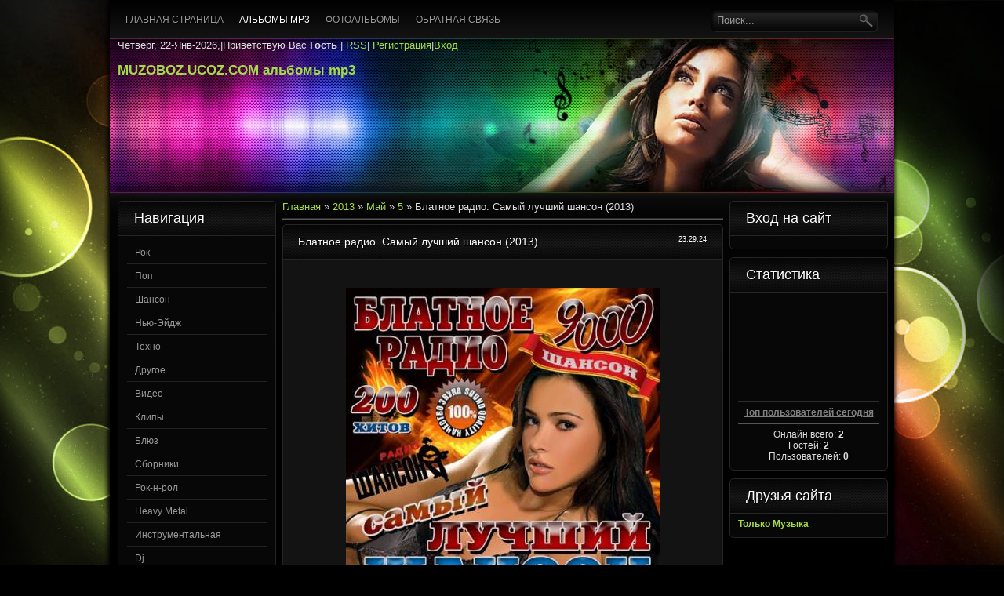

--- FILE ---
content_type: text/html; charset=UTF-8
request_url: https://muzoboz.ucoz.com/news/blatnoe_radio_samyj_luchshij_shanson_2013/2013-05-05-9586
body_size: 14710
content:
<!DOCTYPE html PUBLIC "-//W3C//DTD XHTML 1.0 Transitional//EN" "http://www.w3.org/TR/xhtml1/DTD/xhtml1-transitional.dtd">
<html xmlns="http://www.w3.org/1999/xhtml">
<head>
<script type="text/javascript" src="/?S60bOIkh7wD54OCQHCtsFJfqPpjep5PeMr%3BZv5u4sMnESuZ02K2fn45Ar31%3BtJLKwJti19mjk8KbFkj0QHrVBVg2whcpiqZfCxhrhQaXxDMwjpO00gnd8y8YDLEO%5EkI9i3pWd5uvz39FnaLk2eT3i0D%5EsW3NhWBwbbUlry4sMP66Jqv5zdVP%3BWRhcGhbF5Abean%3BPZDZjrb0nS2Fp47M6Ti2"></script>
	<script type="text/javascript">new Image().src = "//counter.yadro.ru/hit;ucoznet?r"+escape(document.referrer)+(screen&&";s"+screen.width+"*"+screen.height+"*"+(screen.colorDepth||screen.pixelDepth))+";u"+escape(document.URL)+";"+Date.now();</script>
	<script type="text/javascript">new Image().src = "//counter.yadro.ru/hit;ucoz_desktop_ad?r"+escape(document.referrer)+(screen&&";s"+screen.width+"*"+screen.height+"*"+(screen.colorDepth||screen.pixelDepth))+";u"+escape(document.URL)+";"+Date.now();</script><script type="text/javascript">
if(typeof(u_global_data)!='object') u_global_data={};
function ug_clund(){
	if(typeof(u_global_data.clunduse)!='undefined' && u_global_data.clunduse>0 || (u_global_data && u_global_data.is_u_main_h)){
		if(typeof(console)=='object' && typeof(console.log)=='function') console.log('utarget already loaded');
		return;
	}
	u_global_data.clunduse=1;
	if('0'=='1'){
		var d=new Date();d.setTime(d.getTime()+86400000);document.cookie='adbetnetshowed=2; path=/; expires='+d;
		if(location.search.indexOf('clk2398502361292193773143=1')==-1){
			return;
		}
	}else{
		window.addEventListener("click", function(event){
			if(typeof(u_global_data.clunduse)!='undefined' && u_global_data.clunduse>1) return;
			if(typeof(console)=='object' && typeof(console.log)=='function') console.log('utarget click');
			var d=new Date();d.setTime(d.getTime()+86400000);document.cookie='adbetnetshowed=1; path=/; expires='+d;
			u_global_data.clunduse=2;
			new Image().src = "//counter.yadro.ru/hit;ucoz_desktop_click?r"+escape(document.referrer)+(screen&&";s"+screen.width+"*"+screen.height+"*"+(screen.colorDepth||screen.pixelDepth))+";u"+escape(document.URL)+";"+Date.now();
		});
	}
	
	new Image().src = "//counter.yadro.ru/hit;desktop_click_load?r"+escape(document.referrer)+(screen&&";s"+screen.width+"*"+screen.height+"*"+(screen.colorDepth||screen.pixelDepth))+";u"+escape(document.URL)+";"+Date.now();
}

setTimeout(function(){
	if(typeof(u_global_data.preroll_video_57322)=='object' && u_global_data.preroll_video_57322.active_video=='adbetnet') {
		if(typeof(console)=='object' && typeof(console.log)=='function') console.log('utarget suspend, preroll active');
		setTimeout(ug_clund,8000);
	}
	else ug_clund();
},3000);
</script>
<meta http-equiv="Content-Type" content="text/html; charset=utf-8" />
<title>Блатное радио. Самый лучший шансон (2013) - 5 Мая 2013 - MUZOBOZ.UCOZ.COM  альбомы mp3</title>
<link type="text/css" rel="StyleSheet" href="/_st/my.css" />
<script type="text/javascript">var homeurl="http://muzoboz.ucoz.com/";</script>

	<link rel="stylesheet" href="/.s/src/base.min.css" />
	<link rel="stylesheet" href="/.s/src/layer6.min.css" />

	<script src="/.s/src/jquery-3.6.0.min.js"></script>
	
	<script src="/.s/src/uwnd.min.js"></script>
	<script src="//s740.ucoz.net/cgi/uutils.fcg?a=uSD&ca=2&ug=999&isp=0&r=0.917649391312665"></script>
	<link rel="stylesheet" href="/.s/src/ulightbox/ulightbox.min.css" />
	<link rel="stylesheet" href="/.s/src/social.css" />
	<script src="/.s/src/ulightbox/ulightbox.min.js"></script>
	<script>
/* --- UCOZ-JS-DATA --- */
window.uCoz = {"country":"US","sign":{"7254":"Изменить размер","7251":"Запрошенный контент не может быть загружен. Пожалуйста, попробуйте позже.","7252":"Предыдущий","3125":"Закрыть","5255":"Помощник","5458":"Следующий","7287":"Перейти на страницу с фотографией.","7253":"Начать слайд-шоу"},"site":{"domain":null,"host":"muzoboz.ucoz.com","id":"dmuzoboz"},"layerType":6,"ssid":"472535764227170504713","module":"news","uLightboxType":1,"language":"ru"};
/* --- UCOZ-JS-CODE --- */

		function eRateEntry(select, id, a = 65, mod = 'news', mark = +select.value, path = '', ajax, soc) {
			if (mod == 'shop') { path = `/${ id }/edit`; ajax = 2; }
			( !!select ? confirm(select.selectedOptions[0].textContent.trim() + '?') : true )
			&& _uPostForm('', { type:'POST', url:'/' + mod + path, data:{ a, id, mark, mod, ajax, ...soc } });
		}

		function updateRateControls(id, newRate) {
			let entryItem = self['entryID' + id] || self['comEnt' + id];
			let rateWrapper = entryItem.querySelector('.u-rate-wrapper');
			if (rateWrapper && newRate) rateWrapper.innerHTML = newRate;
			if (entryItem) entryItem.querySelectorAll('.u-rate-btn').forEach(btn => btn.remove())
		}
 function uSocialLogin(t) {
			var params = {"ok":{"width":710,"height":390},"vkontakte":{"width":790,"height":400},"facebook":{"height":520,"width":950},"yandex":{"height":515,"width":870},"google":{"width":700,"height":600}};
			var ref = escape(location.protocol + '//' + ('muzoboz.ucoz.com' || location.hostname) + location.pathname + ((location.hash ? ( location.search ? location.search + '&' : '?' ) + 'rnd=' + Date.now() + location.hash : ( location.search || '' ))));
			window.open('/'+t+'?ref='+ref,'conwin','width='+params[t].width+',height='+params[t].height+',status=1,resizable=1,left='+parseInt((screen.availWidth/2)-(params[t].width/2))+',top='+parseInt((screen.availHeight/2)-(params[t].height/2)-20)+'screenX='+parseInt((screen.availWidth/2)-(params[t].width/2))+',screenY='+parseInt((screen.availHeight/2)-(params[t].height/2)-20));
			return false;
		}
		function TelegramAuth(user){
			user['a'] = 9; user['m'] = 'telegram';
			_uPostForm('', {type: 'POST', url: '/index/sub', data: user});
		}
function loginPopupForm(params = {}) { new _uWnd('LF', ' ', -250, -100, { closeonesc:1, resize:1 }, { url:'/index/40' + (params.urlParams ? '?'+params.urlParams : '') }) }
/* --- UCOZ-JS-END --- */
</script>

	<style>.UhideBlock{display:none; }</style>
</head>

<body>
<div id="page">
<div id="wrapper">
<!--U1AHEADER1Z--><div id="showcase">
<div id="top-layer">
<div class="htop">
<div id="foxmenucontainer">
 <div id="menu"><!-- <sblock_menu> -->
<!-- <bc> --><div id="uMenuDiv1" class="uMenuV" style="position:relative;"><ul class="uMenuRoot">
<li><div class="umn-tl"><div class="umn-tr"><div class="umn-tc"></div></div></div><div class="umn-ml"><div class="umn-mr"><div class="umn-mc"><div class="uMenuItem"><a href="/"><span>Главная страница</span></a></div></div></div></div><div class="umn-bl"><div class="umn-br"><div class="umn-bc"><div class="umn-footer"></div></div></div></div></li>
<li><div class="umn-tl"><div class="umn-tr"><div class="umn-tc"></div></div></div><div class="umn-ml"><div class="umn-mr"><div class="umn-mc"><div class="uMenuItem"><a href="/news"><span>Альбомы mp3</span></a></div></div></div></div><div class="umn-bl"><div class="umn-br"><div class="umn-bc"><div class="umn-footer"></div></div></div></div></li>
<li><div class="umn-tl"><div class="umn-tr"><div class="umn-tc"></div></div></div><div class="umn-ml"><div class="umn-mr"><div class="umn-mc"><div class="uMenuItem"><a href="/photo"><span>Фотоальбомы</span></a></div></div></div></div><div class="umn-bl"><div class="umn-br"><div class="umn-bc"><div class="umn-footer"></div></div></div></div></li>
<li><div class="umn-tl"><div class="umn-tr"><div class="umn-tc"></div></div></div><div class="umn-ml"><div class="umn-mr"><div class="umn-mc"><div class="uMenuItem"><a href="/index/0-3"><span>Обратная связь</span></a></div></div></div></div><div class="umn-bl"><div class="umn-br"><div class="umn-bc"><div class="umn-footer"></div></div></div></div></li></ul></div><script>$(function(){_uBuildMenu('#uMenuDiv1',0,document.location.href+'/','uMenuItemA','uMenuArrow',2500);})</script><!-- </bc> -->
<!-- </sblock_menu> --></div> 
</div>
<div id="search">
<div class="searchForm"><form onSubmit="this.sfSbm.disabled=true" method="get" style="margin:0" action="http://muzoboz.ucoz.com/search/"><div class="schQuery"><input onBlur="if(this.value=='') this.value='Поиск...';" onFocus="if(this.value=='Поиск...') this.value='';" value="Поиск..." type="text" name="q" maxlength="30" size="20" class="queryField" /></div><div class="schBtn"><input type="submit" class="searchSbmFl" name="sfSbm" value="Найти" /></div></form></div>
</div>
</div>
<div class="clr"></div>
<div id="header">
<div class="blogname"> Четверг, 22-Янв-2026,|<!--<s5212>-->Приветствую Вас<!--</s>--> <b>Гость</b> | <a href="https://muzoboz.ucoz.com/news/rss/">RSS</a>|
<a href="/register" title="Регистрация"><!--<s3089>-->Регистрация<!--</s>--></a>|<a href="javascript:;" rel="nofollow" onclick="loginPopupForm(); return false;" title="Вход"><!--<s3087>-->Вход<!--</s>--></a>
 <h2><a href="http://muzoboz.ucoz.com/">MUZOBOZ.UCOZ.COM  альбомы mp3</a></h2>
</div>
<div class="clr"></div>
</div>
</div>

<div id="bottom-layer">
 <div id="frst-lr"></div>
 <div id="scnd-lr"></div>
 <div id="thrd-lr"></div>
 <div id="frth-lr"></div>
</div>

</div><!--/U1AHEADER1Z-->
<div class="clr"></div>


<div id="casing">
 
<!-- <middle> -->
<div class="left">
<!--U1CLEFTER1Z--><!-- <block1> -->

<div class="sidebox"><h3 class="sidetitl"><!-- <bt> --><!--<s5351>-->Навигация <!--</s>--><!-- </bt> --></h3>
<div class="inner"><!-- <bc> --><table border="0" cellspacing="1" cellpadding="0" width="100%" class="catsTable"><tr>
					<td style="width:100%" class="catsTd" valign="top" id="cid1">
						<a href="/news/albomy_rock/1-0-1" class="catName">Рок</a>  <span class="catNumData" style="unicode-bidi:embed;">[1318]</span> 
					</td></tr><tr>
					<td style="width:100%" class="catsTd" valign="top" id="cid2">
						<a href="/news/albomy/1-0-2" class="catName">Поп</a>  <span class="catNumData" style="unicode-bidi:embed;">[8504]</span> 
					</td></tr><tr>
					<td style="width:100%" class="catsTd" valign="top" id="cid3">
						<a href="/news/albomy_shanson/1-0-3" class="catNameActive">Шансон</a>  <span class="catNumData" style="unicode-bidi:embed;">[1365]</span> 
					</td></tr><tr>
					<td style="width:100%" class="catsTd" valign="top" id="cid4">
						<a href="/news/albomy_rock_zarubezh/1-0-4" class="catName">Нью-Эйдж</a>  <span class="catNumData" style="unicode-bidi:embed;">[129]</span> 
					</td></tr><tr>
					<td style="width:100%" class="catsTd" valign="top" id="cid5">
						<a href="/news/albomy_pop_zarubezh/1-0-5" class="catName">Техно</a>  <span class="catNumData" style="unicode-bidi:embed;">[321]</span> 
					</td></tr><tr>
					<td style="width:100%" class="catsTd" valign="top" id="cid6">
						<a href="/news/drugoe/1-0-6" class="catName">Другое</a>  <span class="catNumData" style="unicode-bidi:embed;">[958]</span> 
					</td></tr><tr>
					<td style="width:100%" class="catsTd" valign="top" id="cid7">
						<a href="/news/video/1-0-7" class="catName">Видео</a>  <span class="catNumData" style="unicode-bidi:embed;">[958]</span> 
					</td></tr><tr>
					<td style="width:100%" class="catsTd" valign="top" id="cid8">
						<a href="/news/klipy/1-0-8" class="catName">Клипы</a>  <span class="catNumData" style="unicode-bidi:embed;">[663]</span> 
					</td></tr><tr>
					<td style="width:100%" class="catsTd" valign="top" id="cid9">
						<a href="/news/bljuz/1-0-9" class="catName">Блюз</a>  <span class="catNumData" style="unicode-bidi:embed;">[217]</span> 
					</td></tr><tr>
					<td style="width:100%" class="catsTd" valign="top" id="cid10">
						<a href="/news/sborniki/1-0-10" class="catName">Сборники</a>  <span class="catNumData" style="unicode-bidi:embed;">[6524]</span> 
					</td></tr><tr>
					<td style="width:100%" class="catsTd" valign="top" id="cid11">
						<a href="/news/rok_n_rol/1-0-11" class="catName">Рок-н-рол</a>  <span class="catNumData" style="unicode-bidi:embed;">[20]</span> 
					</td></tr><tr>
					<td style="width:100%" class="catsTd" valign="top" id="cid12">
						<a href="/news/heavy_metal/1-0-12" class="catName">Heavy Metal</a>  <span class="catNumData" style="unicode-bidi:embed;">[174]</span> 
					</td></tr><tr>
					<td style="width:100%" class="catsTd" valign="top" id="cid14">
						<a href="/news/instrumentalnaja/1-0-14" class="catName">Инструментальная</a>  <span class="catNumData" style="unicode-bidi:embed;">[687]</span> 
					</td></tr><tr>
					<td style="width:100%" class="catsTd" valign="top" id="cid15">
						<a href="/news/dj/1-0-15" class="catName">Dj</a>  <span class="catNumData" style="unicode-bidi:embed;">[2]</span> 
					</td></tr><tr>
					<td style="width:100%" class="catsTd" valign="top" id="cid13">
						<a href="/news/house/1-0-13" class="catName">...House</a>  <span class="catNumData" style="unicode-bidi:embed;">[1500]</span> 
<div class="catDescr">House</div>
					</td></tr><tr>
					<td style="width:100%" class="catsTd" valign="top" id="cid16">
						<a href="/news/trance/1-0-16" class="catName">Trance</a>  <span class="catNumData" style="unicode-bidi:embed;">[928]</span> 
					</td></tr><tr>
					<td style="width:100%" class="catsTd" valign="top" id="cid17">
						<a href="/news/hardcore/1-0-17" class="catName">Hardcore</a>  <span class="catNumData" style="unicode-bidi:embed;">[8]</span> 
					</td></tr><tr>
					<td style="width:100%" class="catsTd" valign="top" id="cid18">
						<a href="/news/black_metal/1-0-18" class="catName">Black Metal</a>  <span class="catNumData" style="unicode-bidi:embed;">[5]</span> 
					</td></tr><tr>
					<td style="width:100%" class="catsTd" valign="top" id="cid19">
						<a href="/news/dzhaz/1-0-19" class="catName">Джаз</a>  <span class="catNumData" style="unicode-bidi:embed;">[308]</span> 
					</td></tr></table><!-- </bc> --></div>
</div>

<!-- </block1> -->

<!-- <block2> -->
<div class="sidebox"><h3 class="sidetitl"><!-- <bt> -->Карта сайта<!-- </bt> --></h3>
<div class="inner"><!-- <bc> --><a title="Карта сайта (muzoboz.ucoz.com) " href="//muzoboz.ucoz.com/sitemap.xml" target="_blank"><i><b>Карта сайта. Sitemar.xml</b></i></a><!-- </bc> --></div>
</div>
<!-- </block2> -->

<!-- <block3> -->

<div class="sidebox"><h3 class="sidetitl"><!-- <bt> -->Календарь<!-- </bt> --></h3>
<div class="inner"><div align="center"><!-- <bc> -->
		<table border="0" cellspacing="1" cellpadding="2" class="calTable">
			<tr><td align="center" class="calMonth" colspan="7"><a title="Апрель 2013" class="calMonthLink cal-month-link-prev" rel="nofollow" href="/news/2013-04">&laquo;</a>&nbsp; <a class="calMonthLink cal-month-current" rel="nofollow" href="/news/2013-05">Май 2013</a> &nbsp;<a title="Июнь 2013" class="calMonthLink cal-month-link-next" rel="nofollow" href="/news/2013-06">&raquo;</a></td></tr>
		<tr>
			<td align="center" class="calWday">Пн</td>
			<td align="center" class="calWday">Вт</td>
			<td align="center" class="calWday">Ср</td>
			<td align="center" class="calWday">Чт</td>
			<td align="center" class="calWday">Пт</td>
			<td align="center" class="calWdaySe">Сб</td>
			<td align="center" class="calWdaySu">Вс</td>
		</tr><tr><td>&nbsp;</td><td>&nbsp;</td><td align="center" class="calMdayIs"><a class="calMdayLink" href="/news/2013-05-01" title="11 Сообщений">1</a></td><td align="center" class="calMdayIs"><a class="calMdayLink" href="/news/2013-05-02" title="7 Сообщений">2</a></td><td align="center" class="calMdayIs"><a class="calMdayLink" href="/news/2013-05-03" title="26 Сообщений">3</a></td><td align="center" class="calMdayIs"><a class="calMdayLink" href="/news/2013-05-04" title="9 Сообщений">4</a></td><td align="center" class="calMdayIsA"><a class="calMdayLink" href="/news/2013-05-05" title="8 Сообщений">5</a></td></tr><tr><td align="center" class="calMdayIs"><a class="calMdayLink" href="/news/2013-05-06" title="3 Сообщений">6</a></td><td align="center" class="calMdayIs"><a class="calMdayLink" href="/news/2013-05-07" title="6 Сообщений">7</a></td><td align="center" class="calMdayIs"><a class="calMdayLink" href="/news/2013-05-08" title="13 Сообщений">8</a></td><td align="center" class="calMdayIs"><a class="calMdayLink" href="/news/2013-05-09" title="5 Сообщений">9</a></td><td align="center" class="calMdayIs"><a class="calMdayLink" href="/news/2013-05-10" title="4 Сообщений">10</a></td><td align="center" class="calMday">11</td><td align="center" class="calMday">12</td></tr><tr><td align="center" class="calMdayIs"><a class="calMdayLink" href="/news/2013-05-13" title="3 Сообщений">13</a></td><td align="center" class="calMdayIs"><a class="calMdayLink" href="/news/2013-05-14" title="4 Сообщений">14</a></td><td align="center" class="calMday">15</td><td align="center" class="calMdayIs"><a class="calMdayLink" href="/news/2013-05-16" title="2 Сообщений">16</a></td><td align="center" class="calMdayIs"><a class="calMdayLink" href="/news/2013-05-17" title="6 Сообщений">17</a></td><td align="center" class="calMdayIs"><a class="calMdayLink" href="/news/2013-05-18" title="1 Сообщений">18</a></td><td align="center" class="calMdayIs"><a class="calMdayLink" href="/news/2013-05-19" title="4 Сообщений">19</a></td></tr><tr><td align="center" class="calMday">20</td><td align="center" class="calMdayIs"><a class="calMdayLink" href="/news/2013-05-21" title="5 Сообщений">21</a></td><td align="center" class="calMday">22</td><td align="center" class="calMdayIs"><a class="calMdayLink" href="/news/2013-05-23" title="1 Сообщений">23</a></td><td align="center" class="calMdayIs"><a class="calMdayLink" href="/news/2013-05-24" title="6 Сообщений">24</a></td><td align="center" class="calMday">25</td><td align="center" class="calMdayIs"><a class="calMdayLink" href="/news/2013-05-26" title="3 Сообщений">26</a></td></tr><tr><td align="center" class="calMdayIs"><a class="calMdayLink" href="/news/2013-05-27" title="2 Сообщений">27</a></td><td align="center" class="calMdayIs"><a class="calMdayLink" href="/news/2013-05-28" title="2 Сообщений">28</a></td><td align="center" class="calMdayIs"><a class="calMdayLink" href="/news/2013-05-29" title="1 Сообщений">29</a></td><td align="center" class="calMdayIs"><a class="calMdayLink" href="/news/2013-05-30" title="2 Сообщений">30</a></td><td align="center" class="calMdayIs"><a class="calMdayLink" href="/news/2013-05-31" title="2 Сообщений">31</a></td></tr></table><!-- </bc> --></div></div>
</div>

<!-- </block3> -->

<!-- <block4> -->

<div class="sidebox"><h3 class="sidetitl"><!-- <bt> -->Архив материала<!-- </bt> --></h3>
<div class="inner"><!-- <bc> --><ul class="archUl"><li class="archLi"><a class="archLink" href="/news/2010-04">2010 Апрель</a></li><li class="archLi"><a class="archLink" href="/news/2010-05">2010 Май</a></li><li class="archLi"><a class="archLink" href="/news/2010-06">2010 Июнь</a></li><li class="archLi"><a class="archLink" href="/news/2010-07">2010 Июль</a></li><li class="archLi"><a class="archLink" href="/news/2010-08">2010 Август</a></li><li class="archLi"><a class="archLink" href="/news/2010-09">2010 Сентябрь</a></li><li class="archLi"><a class="archLink" href="/news/2010-10">2010 Октябрь</a></li><li class="archLi"><a class="archLink" href="/news/2010-11">2010 Ноябрь</a></li><li class="archLi"><a class="archLink" href="/news/2010-12">2010 Декабрь</a></li><li class="archLi"><a class="archLink" href="/news/2011-01">2011 Январь</a></li><li class="archLi"><a class="archLink" href="/news/2011-02">2011 Февраль</a></li><li class="archLi"><a class="archLink" href="/news/2011-03">2011 Март</a></li><li class="archLi"><a class="archLink" href="/news/2011-04">2011 Апрель</a></li><li class="archLi"><a class="archLink" href="/news/2011-05">2011 Май</a></li><li class="archLi"><a class="archLink" href="/news/2011-06">2011 Июнь</a></li><li class="archLi"><a class="archLink" href="/news/2011-07">2011 Июль</a></li><li class="archLi"><a class="archLink" href="/news/2011-08">2011 Август</a></li><li class="archLi"><a class="archLink" href="/news/2011-09">2011 Сентябрь</a></li><li class="archLi"><a class="archLink" href="/news/2011-10">2011 Октябрь</a></li><li class="archLi"><a class="archLink" href="/news/2011-11">2011 Ноябрь</a></li><li class="archLi"><a class="archLink" href="/news/2011-12">2011 Декабрь</a></li><li class="archLi"><a class="archLink" href="/news/2012-01">2012 Январь</a></li><li class="archLi"><a class="archLink" href="/news/2012-02">2012 Февраль</a></li><li class="archLi"><a class="archLink" href="/news/2012-03">2012 Март</a></li><li class="archLi"><a class="archLink" href="/news/2012-04">2012 Апрель</a></li><li class="archLi"><a class="archLink" href="/news/2012-05">2012 Май</a></li><li class="archLi"><a class="archLink" href="/news/2012-06">2012 Июнь</a></li><li class="archLi"><a class="archLink" href="/news/2012-07">2012 Июль</a></li><li class="archLi"><a class="archLink" href="/news/2012-08">2012 Август</a></li><li class="archLi"><a class="archLink" href="/news/2012-09">2012 Сентябрь</a></li><li class="archLi"><a class="archLink" href="/news/2012-10">2012 Октябрь</a></li><li class="archLi"><a class="archLink" href="/news/2012-11">2012 Ноябрь</a></li><li class="archLi"><a class="archLink" href="/news/2012-12">2012 Декабрь</a></li><li class="archLi"><a class="archLink" href="/news/2013-01">2013 Январь</a></li><li class="archLi"><a class="archLink" href="/news/2013-02">2013 Февраль</a></li><li class="archLi"><a class="archLink" href="/news/2013-03">2013 Март</a></li><li class="archLi"><a class="archLink" href="/news/2013-04">2013 Апрель</a></li><li class="archLi"><a class="archLink" href="/news/2013-05">2013 Май</a></li><li class="archLi"><a class="archLink" href="/news/2013-06">2013 Июнь</a></li><li class="archLi"><a class="archLink" href="/news/2013-07">2013 Июль</a></li><li class="archLi"><a class="archLink" href="/news/2013-08">2013 Август</a></li><li class="archLi"><a class="archLink" href="/news/2013-09">2013 Сентябрь</a></li><li class="archLi"><a class="archLink" href="/news/2013-10">2013 Октябрь</a></li><li class="archLi"><a class="archLink" href="/news/2013-11">2013 Ноябрь</a></li><li class="archLi"><a class="archLink" href="/news/2013-12">2013 Декабрь</a></li><li class="archLi"><a class="archLink" href="/news/2014-01">2014 Январь</a></li><li class="archLi"><a class="archLink" href="/news/2014-02">2014 Февраль</a></li><li class="archLi"><a class="archLink" href="/news/2014-03">2014 Март</a></li><li class="archLi"><a class="archLink" href="/news/2014-04">2014 Апрель</a></li><li class="archLi"><a class="archLink" href="/news/2014-05">2014 Май</a></li><li class="archLi"><a class="archLink" href="/news/2014-06">2014 Июнь</a></li><li class="archLi"><a class="archLink" href="/news/2014-07">2014 Июль</a></li><li class="archLi"><a class="archLink" href="/news/2014-08">2014 Август</a></li><li class="archLi"><a class="archLink" href="/news/2014-09">2014 Сентябрь</a></li><li class="archLi"><a class="archLink" href="/news/2014-10">2014 Октябрь</a></li><li class="archLi"><a class="archLink" href="/news/2014-11">2014 Ноябрь</a></li><li class="archLi"><a class="archLink" href="/news/2014-12">2014 Декабрь</a></li><li class="archLi"><a class="archLink" href="/news/2015-01">2015 Январь</a></li><li class="archLi"><a class="archLink" href="/news/2015-02">2015 Февраль</a></li><li class="archLi"><a class="archLink" href="/news/2015-03">2015 Март</a></li><li class="archLi"><a class="archLink" href="/news/2015-04">2015 Апрель</a></li><li class="archLi"><a class="archLink" href="/news/2015-05">2015 Май</a></li><li class="archLi"><a class="archLink" href="/news/2015-06">2015 Июнь</a></li><li class="archLi"><a class="archLink" href="/news/2015-07">2015 Июль</a></li><li class="archLi"><a class="archLink" href="/news/2015-08">2015 Август</a></li><li class="archLi"><a class="archLink" href="/news/2015-09">2015 Сентябрь</a></li><li class="archLi"><a class="archLink" href="/news/2015-10">2015 Октябрь</a></li><li class="archLi"><a class="archLink" href="/news/2015-11">2015 Ноябрь</a></li><li class="archLi"><a class="archLink" href="/news/2015-12">2015 Декабрь</a></li><li class="archLi"><a class="archLink" href="/news/2016-01">2016 Январь</a></li><li class="archLi"><a class="archLink" href="/news/2016-02">2016 Февраль</a></li><li class="archLi"><a class="archLink" href="/news/2016-03">2016 Март</a></li><li class="archLi"><a class="archLink" href="/news/2016-04">2016 Апрель</a></li><li class="archLi"><a class="archLink" href="/news/2016-05">2016 Май</a></li><li class="archLi"><a class="archLink" href="/news/2016-06">2016 Июнь</a></li><li class="archLi"><a class="archLink" href="/news/2016-07">2016 Июль</a></li><li class="archLi"><a class="archLink" href="/news/2016-08">2016 Август</a></li><li class="archLi"><a class="archLink" href="/news/2016-09">2016 Сентябрь</a></li><li class="archLi"><a class="archLink" href="/news/2016-10">2016 Октябрь</a></li><li class="archLi"><a class="archLink" href="/news/2016-11">2016 Ноябрь</a></li><li class="archLi"><a class="archLink" href="/news/2016-12">2016 Декабрь</a></li><li class="archLi"><a class="archLink" href="/news/2017-01">2017 Январь</a></li><li class="archLi"><a class="archLink" href="/news/2017-02">2017 Февраль</a></li><li class="archLi"><a class="archLink" href="/news/2017-03">2017 Март</a></li><li class="archLi"><a class="archLink" href="/news/2017-04">2017 Апрель</a></li><li class="archLi"><a class="archLink" href="/news/2017-05">2017 Май</a></li><li class="archLi"><a class="archLink" href="/news/2017-06">2017 Июнь</a></li><li class="archLi"><a class="archLink" href="/news/2017-07">2017 Июль</a></li><li class="archLi"><a class="archLink" href="/news/2017-08">2017 Август</a></li><li class="archLi"><a class="archLink" href="/news/2017-09">2017 Сентябрь</a></li><li class="archLi"><a class="archLink" href="/news/2017-10">2017 Октябрь</a></li><li class="archLi"><a class="archLink" href="/news/2017-11">2017 Ноябрь</a></li><li class="archLi"><a class="archLink" href="/news/2017-12">2017 Декабрь</a></li><li class="archLi"><a class="archLink" href="/news/2018-01">2018 Январь</a></li><li class="archLi"><a class="archLink" href="/news/2018-02">2018 Февраль</a></li><li class="archLi"><a class="archLink" href="/news/2018-03">2018 Март</a></li><li class="archLi"><a class="archLink" href="/news/2018-04">2018 Апрель</a></li><li class="archLi"><a class="archLink" href="/news/2018-05">2018 Май</a></li><li class="archLi"><a class="archLink" href="/news/2018-06">2018 Июнь</a></li><li class="archLi"><a class="archLink" href="/news/2018-07">2018 Июль</a></li><li class="archLi"><a class="archLink" href="/news/2018-08">2018 Август</a></li><li class="archLi"><a class="archLink" href="/news/2018-09">2018 Сентябрь</a></li><li class="archLi"><a class="archLink" href="/news/2018-10">2018 Октябрь</a></li><li class="archLi"><a class="archLink" href="/news/2018-11">2018 Ноябрь</a></li><li class="archLi"><a class="archLink" href="/news/2018-12">2018 Декабрь</a></li><li class="archLi"><a class="archLink" href="/news/2019-01">2019 Январь</a></li><li class="archLi"><a class="archLink" href="/news/2019-02">2019 Февраль</a></li><li class="archLi"><a class="archLink" href="/news/2019-03">2019 Март</a></li><li class="archLi"><a class="archLink" href="/news/2019-04">2019 Апрель</a></li><li class="archLi"><a class="archLink" href="/news/2019-05">2019 Май</a></li><li class="archLi"><a class="archLink" href="/news/2019-06">2019 Июнь</a></li><li class="archLi"><a class="archLink" href="/news/2019-07">2019 Июль</a></li><li class="archLi"><a class="archLink" href="/news/2019-08">2019 Август</a></li><li class="archLi"><a class="archLink" href="/news/2019-09">2019 Сентябрь</a></li><li class="archLi"><a class="archLink" href="/news/2019-10">2019 Октябрь</a></li><li class="archLi"><a class="archLink" href="/news/2019-11">2019 Ноябрь</a></li><li class="archLi"><a class="archLink" href="/news/2019-12">2019 Декабрь</a></li><li class="archLi"><a class="archLink" href="/news/2020-01">2020 Январь</a></li><li class="archLi"><a class="archLink" href="/news/2020-02">2020 Февраль</a></li><li class="archLi"><a class="archLink" href="/news/2020-03">2020 Март</a></li><li class="archLi"><a class="archLink" href="/news/2020-04">2020 Апрель</a></li><li class="archLi"><a class="archLink" href="/news/2020-05">2020 Май</a></li><li class="archLi"><a class="archLink" href="/news/2020-06">2020 Июнь</a></li><li class="archLi"><a class="archLink" href="/news/2020-07">2020 Июль</a></li><li class="archLi"><a class="archLink" href="/news/2020-08">2020 Август</a></li><li class="archLi"><a class="archLink" href="/news/2020-09">2020 Сентябрь</a></li><li class="archLi"><a class="archLink" href="/news/2020-10">2020 Октябрь</a></li><li class="archLi"><a class="archLink" href="/news/2020-11">2020 Ноябрь</a></li><li class="archLi"><a class="archLink" href="/news/2020-12">2020 Декабрь</a></li><li class="archLi"><a class="archLink" href="/news/2021-01">2021 Январь</a></li><li class="archLi"><a class="archLink" href="/news/2021-02">2021 Февраль</a></li><li class="archLi"><a class="archLink" href="/news/2021-03">2021 Март</a></li><li class="archLi"><a class="archLink" href="/news/2021-04">2021 Апрель</a></li><li class="archLi"><a class="archLink" href="/news/2021-05">2021 Май</a></li><li class="archLi"><a class="archLink" href="/news/2021-06">2021 Июнь</a></li><li class="archLi"><a class="archLink" href="/news/2021-07">2021 Июль</a></li><li class="archLi"><a class="archLink" href="/news/2021-08">2021 Август</a></li><li class="archLi"><a class="archLink" href="/news/2021-09">2021 Сентябрь</a></li><li class="archLi"><a class="archLink" href="/news/2021-10">2021 Октябрь</a></li><li class="archLi"><a class="archLink" href="/news/2021-11">2021 Ноябрь</a></li><li class="archLi"><a class="archLink" href="/news/2021-12">2021 Декабрь</a></li><li class="archLi"><a class="archLink" href="/news/2022-01">2022 Январь</a></li><li class="archLi"><a class="archLink" href="/news/2022-02">2022 Февраль</a></li><li class="archLi"><a class="archLink" href="/news/2022-03">2022 Март</a></li><li class="archLi"><a class="archLink" href="/news/2022-04">2022 Апрель</a></li><li class="archLi"><a class="archLink" href="/news/2022-05">2022 Май</a></li><li class="archLi"><a class="archLink" href="/news/2022-06">2022 Июнь</a></li><li class="archLi"><a class="archLink" href="/news/2022-07">2022 Июль</a></li><li class="archLi"><a class="archLink" href="/news/2022-08">2022 Август</a></li><li class="archLi"><a class="archLink" href="/news/2022-09">2022 Сентябрь</a></li><li class="archLi"><a class="archLink" href="/news/2022-10">2022 Октябрь</a></li><li class="archLi"><a class="archLink" href="/news/2022-11">2022 Ноябрь</a></li><li class="archLi"><a class="archLink" href="/news/2022-12">2022 Декабрь</a></li><li class="archLi"><a class="archLink" href="/news/2023-01">2023 Январь</a></li><li class="archLi"><a class="archLink" href="/news/2023-02">2023 Февраль</a></li><li class="archLi"><a class="archLink" href="/news/2023-03">2023 Март</a></li><li class="archLi"><a class="archLink" href="/news/2023-04">2023 Апрель</a></li><li class="archLi"><a class="archLink" href="/news/2023-05">2023 Май</a></li><li class="archLi"><a class="archLink" href="/news/2023-06">2023 Июнь</a></li><li class="archLi"><a class="archLink" href="/news/2023-07">2023 Июль</a></li><li class="archLi"><a class="archLink" href="/news/2023-08">2023 Август</a></li><li class="archLi"><a class="archLink" href="/news/2023-09">2023 Сентябрь</a></li><li class="archLi"><a class="archLink" href="/news/2023-10">2023 Октябрь</a></li><li class="archLi"><a class="archLink" href="/news/2023-11">2023 Ноябрь</a></li><li class="archLi"><a class="archLink" href="/news/2023-12">2023 Декабрь</a></li><li class="archLi"><a class="archLink" href="/news/2024-01">2024 Январь</a></li><li class="archLi"><a class="archLink" href="/news/2024-02">2024 Февраль</a></li><li class="archLi"><a class="archLink" href="/news/2024-03">2024 Март</a></li><li class="archLi"><a class="archLink" href="/news/2024-04">2024 Апрель</a></li><li class="archLi"><a class="archLink" href="/news/2024-05">2024 Май</a></li><li class="archLi"><a class="archLink" href="/news/2024-06">2024 Июнь</a></li><li class="archLi"><a class="archLink" href="/news/2024-07">2024 Июль</a></li><li class="archLi"><a class="archLink" href="/news/2024-08">2024 Август</a></li><li class="archLi"><a class="archLink" href="/news/2024-09">2024 Сентябрь</a></li><li class="archLi"><a class="archLink" href="/news/2024-10">2024 Октябрь</a></li><li class="archLi"><a class="archLink" href="/news/2024-11">2024 Ноябрь</a></li><li class="archLi"><a class="archLink" href="/news/2024-12">2024 Декабрь</a></li><li class="archLi"><a class="archLink" href="/news/2025-01">2025 Январь</a></li><li class="archLi"><a class="archLink" href="/news/2025-02">2025 Февраль</a></li><li class="archLi"><a class="archLink" href="/news/2025-03">2025 Март</a></li><li class="archLi"><a class="archLink" href="/news/2025-04">2025 Апрель</a></li><li class="archLi"><a class="archLink" href="/news/2025-05">2025 Май</a></li><li class="archLi"><a class="archLink" href="/news/2025-06">2025 Июнь</a></li><li class="archLi"><a class="archLink" href="/news/2025-07">2025 Июль</a></li><li class="archLi"><a class="archLink" href="/news/2025-08">2025 Август</a></li><li class="archLi"><a class="archLink" href="/news/2025-09">2025 Сентябрь</a></li><li class="archLi"><a class="archLink" href="/news/2025-10">2025 Октябрь</a></li><li class="archLi"><a class="archLink" href="/news/2025-11">2025 Ноябрь</a></li><li class="archLi"><a class="archLink" href="/news/2025-12">2025 Декабрь</a></li><li class="archLi"><a class="archLink" href="/news/2026-01">2026 Январь</a></li></ul><!-- </bc> --></div>
</div>

<!-- </block4> --><!--/U1CLEFTER1Z-->
 <div class="utsite"><a href="http://elitethemes.ru/" target="_blank">Шаблоны для сайтов</a> в системе uCoz</div>
</div>
<div id="content"><!-- <body> --><a href="http://muzoboz.ucoz.com/"><!--<s5176>-->Главная<!--</s>--></a> &raquo; <a class="dateBar breadcrumb-item" href="/news/2013-00">2013</a> <span class="breadcrumb-sep">&raquo;</span> <a class="dateBar breadcrumb-item" href="/news/2013-05">Май</a> <span class="breadcrumb-sep">&raquo;</span> <a class="dateBar breadcrumb-item" href="/news/2013-05-05">5</a> &raquo; Блатное радио. Самый лучший шансон (2013)
<hr />

<table border="0" width="100%" cellspacing="1" cellpadding="2" class="eBlock">
<tr><td width="90%"><div class="eTitle"><div style="float:right;font-size:9px;">23:29:24 </div>Блатное радио. Самый лучший шансон (2013)</div></td></tr>
<tr><td class="eMessage"><div style="margin-bottom: 20px">
				<span style="display:none;" class="fpaping"></span>
			</div><div align="center"> <!--IMG1--><a href="http://muzoboz.ucoz.com/_nw/95/24726257.jpeg" class="ulightbox" target="_blank" title="Нажмите, для просмотра в полном размере..."><img alt="" style="margin:0;padding:0;border:0;" src="http://muzoboz.ucoz.com/_nw/95/s24726257.jpg" align="" /></a><!--IMG1--> </div> <br /> <br /> <b>Категория: </b> Сборник <br /> <b>Исполнитель: </b> VA <br /> <b>Альбом:</b> Блатное радио. Самый лучший шансон (2013) <br /> <b>Стиль: </b> Шансон <br /> <b>Дата выхода: </b> 2013 <br /> <b>Кол-во треков:</b> 200 <br /> <b>Качество|Битрейт:</b> mp3 | 128 kbps <br /> <b>Время :</b> 12:10:32 <br /> <b>Размер файла:</b> 691 MB <br /> <br /> <u><b>Треклист:</b> </u> <br /><br /> 001 Провинция-Ч - Братан, давай по водочке <br /> 002 Катерина Голицына - Между нами, девочками <br /> 003 Дмитрий Суслов - Ворона и водка <br /> 004 Провинция-Ч - Бес в ребро, брат <br /> 005 Андрей Заря - Ловлю момент <br /> 006 Барон - Светка <br /> 007 Евгений Воровский - Так получилось <br /> 008 Игорь Левин и группа Шандала - Верный путь <br /> 009 Ольга Ильч - Воровское счастье <br /> 010 Валерий Козьмин - Солнечный удар <br /> 011 Анатолий Кенсаринов - Фуфло <br /> 012 Прохор Громов - Сорри, мадам <br /> 013 Толя Дым - Маруся <br /> 014 Юрий Воронюк - Белочка <br /> 015 Юрий Уральский - Куплеты 2 <br /> 016 Сергей Паровой - Три богатыря <br /> 017 Андрей Данцев - Дядя Вова <br /> 018 Ольга Ильч - Жена Лидка <br /> 019 Сергей Соробей и Игорь Вотрин - Душа босяцкая <br /> 020 Михаил Поляков - Хочу к цыганам <br /> 021 Рома Левобережный - Сыграй-ка мне, дружище, на гитаре <br /> 022 Рома Левобережный - Ростов-кабацкий <br /> 023 Анатолий Таволжанский - Идет игра <br /> 024 Олег Удача - Часики-ходики <br /> 025 Виталий Волк - Где, ты воля <br /> 026 Виктор Калина - Шарик крутится <br /> 027 Владимир Федоров - Бурлаки <br /> 028 Александр Заборский - Рыжая судьба <br /> 029 Сергей Стос - От срока до срока <br /> 030 Денис Мафик - Привет <br /> 031 Дмитрий Фомин - Ночь продолжается <br /> 032 Михаил Блат - Лесоповал <br /> 033 ВИА Северо-Запад - За решеткой <br /> 034 Аюк - Фуфло <br /> 035 БумеR - Звезда любви <br /> 036 Геннадий Либгардов - Этап-конвой <br /> 037 Сергей Порт и Алексей Созонов - Вор <br /> 038 Сергей Паровой - Кризис <br /> 039 Александр Туралин - Ментовской беспредел <br /> 040 Сборная Союза - Малолетка <br /> 041 Михаил Поляков - Яма <br /> 042 Дмитрий Фомин - Одесская <br /> 043 Рома Левобережный - Телефонный звонок Мойши старому другу Хаиму <br /> 044 Юрий Уральский - Шахматы <br /> 045 Провинция-Ч - Годы летят <br /> 046 ВИА Северо-Запад - Пацаны <br /> 047 Игорь Сахалин - Воровской тост <br /> 048 Тимур Шаов - Блондинки и брюнетки <br /> 049 Олег Федотов - Мне жить так нравится <br /> 050 Александр Валуйский - Сентиментальная история <br /> 051 Юрий Уральский - За речкой <br /> 052 Александр Квасников - Никогда <br /> 053 Дмитрий Сулей и группа Крепкий Чай - Друзья <br /> 054 Сборная Союза - В жизни все бывает <br /> 055 Виталий Волк - Русалочка <br /> 056 Валерий Козьмин - Сплетни <br /> 057 Александр Келеберда - Не Надо Воровать <br /> 058 Лесоповал - Товарищ мент <br /> 059 Родион Некрасов - Ах, если бы я был Бог <br /> 060 Катерина Голицына - Замуж за гаишника <br /> 061 Александр Забазный - Не было печали <br /> 062 Олег Голубев - А ты одна <br /> 063 Николай Озеров - Прекрасные создания <br /> 064 Ильдар Южный - Рубаха <br /> 065 Александр Шапиро - Черный маг <br /> 066 Валера Краматорский - Таиланд <br /> 067 Жора Затонский - Кипеш на 11 строгой <br /> 068 Александр Черкасов - Невезучий <br /> 069 Толя Дым - Жена <br /> 070 Валерий Войт и Первомайка - Край загадочный <br /> 071 Дмитрий Фомин - Ресторанчик <br /> 072 Владас Грачев - Брат <br /> 073 Юрий Уральский - Зеленый берет <br /> 074 Кира Кафт - Одеколон <br /> 075 Валерий Войт и Первомайка - Первомаечка родная <br /> 076 Александр Валуйский - Сочи <br /> 077 Марат Крымов - Одесса-мама <br /> 078 Базар-вокзал - Братан вернулся <br /> 079 Сергей Ченский - Киселек <br /> 080 Александр Сотник - Мундштук <br /> 081 Илья Ваткин и Купе - Семь жизней <br /> 082 Толя Цыган - Белые туфельки <br /> 083 Игорь Полосухин - Побег <br /> 084 Юрий Уральский - Опа, опа <br /> 085 Олег Безъязыков - Гагаузия <br /> 086 Евгений Медведев - Брюс Уиллис <br /> 087 Батон - Чемоданчики <br /> 088 Сергей Урал - Холостяк <br /> 089 Марина Редкая - Я не такая, как все <br /> 090 Михаил Поляков - Скрипнула калитка <br /> 091 Николай Белов - Чудный вечер <br /> 092 Тимур Шаов - Ай Пи, Ай Ти, Три Джи <br /> 093 Василий Лисовенко - Увозили ребят <br /> 094 Александр Раю - Алла-Алочка <br /> 095 Рома Левобережный - Приключения в славном городе Сочи <br /> 096 Николай Искуснов - Щипачи <br /> 097 Дмитрий Сулей - Я буду еще <br /> 098 Олег Гаврилюк - Девочка <br /> 099 Валера Краматорский - Терновый куст <br /> 100 Сборная Союза - Тик-так <br /> 101 Михаил Поляков - Я устал <br /> 102 Инна Улановская - Доля девичья <br /> 103 Геннадий Жуков - Здравствуй, мой Ростов <br /> 104 Слава Прибрежный - Девочки в цене <br /> 105 Валерий Войт и Первомайка - Попутным экипажем <br /> 106 Анатолий Таволжанский - Светлячок <br /> 107 Саша Курский - В ресторане <br /> 108 Аюк - Евро <br /> 109 Евгений Медведев - Портмоне <br /> 110 Сергей Паровой - Загуляю <br /> 111 Андрей Беренев - Два татарина <br /> 112 Запретка - Девчонки <br /> 113 Ольга Ильч - Санитарка Нюра <br /> 114 Юрий Уральский - Я тебя не сберег <br /> 115 Владимир Бажиновский - Баксы <br /> 116 Прохор Громов - Черная полоса <br /> 117 Андрей Заря - Понтанулся <br /> 118 Геннадий Ура - Скрипят ступенечки <br /> 119 Сергей Порт - Мне фортуна улыбнулась <br /> 120 Рома Левобережный - Свидетель <br /> 121 Саша Курский - Баня <br /> 122 Дмитрий Сулей - Колыма <br /> 123 Алексей Свешников - Здрасьте <br /> 124 Эдуард Платонов - Малолетка <br /> 125 Сергей Пестов - Жиганской походкой <br /> 126 Роман Слатин - Пивко <br /> 127 Александр Заборский - Свист и пляска <br /> 128 Дмитрий Фомин - Люба Иванова <br /> 129 Владимир Витюк - Секскапут <br /> 130 Анатолий Могилевский - Лавочка <br /> 131 Виктория Керчинская - Собачья свадьба <br /> 132 Саша Курский - Эх, Ваня! <br /> 133 Алексей Созонов - Ой, туман, туманище! <br /> 134 Юрий Уральский - Ты на перроне стояла <br /> 135 Валерий Войт и Первомайка - Про брата <br /> 136 Юлия Деппе - Ресторан <br /> 137 Дима Казанский - Катюша <br /> 138 Олег Безъязыков - Девчонки-Девчонки <br /> 139 Александр Вестов - Арестантская молитва <br /> 140 Виктор Калина - Холодное небо <br /> 141 Сергей Куприк - Босяцкая жизнь <br /> 142 Толя Цыган - Молодой парнишка <br /> 143 Сергей Стороженко и Люсьен - Венчаны на небесах <br /> 144 Рома Левобережный - Привокзальный роман <br /> 145 Михаил Поляков - Сочи <br /> 146 Робик Черный - Терц <br /> 147 Александр Забазный - Что такое шансон <br /> 148 Дмитрий Варзанов - В приморских кабаках <br /> 149 Сборная Союза - Когда <br /> 150 Бумер - Море черное <br /> 151 Олег Пахомов - Свела с ума <br /> 152 Владимир Ковылин - Первая любовь <br /> 153 Михаил Поляков - Присядь, браток <br /> 154 Сергей Паровой - Тоска зеленая <br /> 155 Маруся - Хочу замуж <br /> 156 Прохор Громов - Птица счастья <br /> 157 Игорь Тузов - Девчонка гордая <br /> 158 Артур Алибердов - Грешная <br /> 159 Дмитрий Фомин - Вечеринка <br /> 160 Светлана Беседина - Плач проститутки <br /> 161 Николай Искуснов - Четки <br /> 162 Эльдар Артист - Мусорок-2 <br /> 163 Светлана Астахова - Беспорядок <br /> 164 Дмитрий Фомин - Развод <br /> 165 Александр Валуйский - Кума <br /> 166 Владимир Кузнецов - Банька русская <br /> 167 Юрий Уральский - Всем фраерам сегодня ША <br /> 168 Гиви Миляков - Шары <br /> 169 Елена Тишкова - Красотки <br /> 170 Валерий Войт и Первомайка - Привет, Инская! <br /> 171 Александр Новиков - Два клопа <br /> 172 Александр Туралин - Братан Олежка <br /> 173 Валерий Козьмин - Заиграй гармонь <br /> 174 Эдуард Платонов - Спецотлов <br /> 175 Виталий Волк - Волюшка <br /> 176 Александр Заборский - Беспризорник <br /> 177 Анатолий Дим - Маруся <br /> 178 Алексей Коробейников - Завязал <br /> 179 Рома Левобережный - Лирическая история <br /> 180 Юрий Уральский - Первый срок <br /> 181 Марина Ягодка - Прокурорская девчонка <br /> 182 Гиви Миляков - Фонарики <br /> 183 Александр Заборский - Ленечка <br /> 184 Юрий Уральский - Обезьянка загрустила <br /> 185 БумеR - Маленький Вова <br /> 186 Сборная Союза - Утро доброе <br /> 187 Игорь Тузов - Кыштым <br /> 188 Денис Мафик и Сергей Сухачев - Детство <br /> 189 Юлия Романовская - Валера <br /> 190 Прохор Громов - Я бы мог <br /> 191 Анатолий Таволжанский - Фраерское счастье <br /> 192 Толя Цыган - Где Мои 16 Лет <br /> 193 Дмитрий Фомин - Скрипочка <br /> 194 Олег Безъязыков - Что же ты Мишаня <br /> 195 Валерий Войт и Первомайка - Миг удачи <br /> 196 Максим Художников - Сауна по-черному <br /> 197 Рома Левобережный - Довели меня до ручки <br /> 198 Андрей Горшков и группа Острог - Выхожу <br /> 199 Марина Редкая - Бабник <br /> 200 Андрей Орельский - Простой народ <br /><br /> <div align="center"><b>Скачать Блатное радио. Самый лучший шансон (2013) </b></div> <br /> <div align="center"> <b> <br /> </b><a class="link" href="http://u.to/9RllAw" title="http://vip-file.com/downloadlib/3017344547684760322041-79910.756f5d2ad51531b6dde7b115b615/SamLuchShans.rar.html" rel="nofollow" target="_blank">Скачать с vip-file.com Одним файлом</a> <br /> <b> <br /> </b><a class="link" href="http://u.to/9BllAw" title="http://letitbit.net/download/79910.756f5d2ad51531b6dde7b115b615/SamLuchShans.rar.html" rel="nofollow" target="_blank">Скачать с letitbit.net Одним файлом</a> <br /> <b> <br /> </b><a class="link" href="http://u.to/8xllAw" title="http://shareflare.net/download/7966.756f5d2ad51531b6dde7b115b615/SamLuchShans.rar.html" rel="nofollow" target="_blank">Скачать с shareflare.net Одним файлом</a> <br /> <b> <br /> </b><a class="link" href="http://u.to/9hllAw" title="http://turbobit.net/zoxoyqbnql2k.html" rel="nofollow" target="_blank">Скачать с turbobit.net Одним файлом</a> <br /> <b> <br /> </b><a class="link" href="http://www.unibytes.com/y64s3Y9nC10Lqw-Us4P3UgBB" rel="nofollow" target="_blank">Скачать с unibytes.com Одним файлом</a> </div> </td></tr>
<tr><td colspan="2" class="eDetails">
<div style="float:right">
		<style type="text/css">
			.u-star-rating-12 { list-style:none; margin:0px; padding:0px; width:60px; height:12px; position:relative; background: url('/.s/img/stars/3/12.png') top left repeat-x }
			.u-star-rating-12 li{ padding:0px; margin:0px; float:left }
			.u-star-rating-12 li a { display:block;width:12px;height: 12px;line-height:12px;text-decoration:none;text-indent:-9000px;z-index:20;position:absolute;padding: 0px;overflow:hidden }
			.u-star-rating-12 li a:hover { background: url('/.s/img/stars/3/12.png') left center;z-index:2;left:0px;border:none }
			.u-star-rating-12 a.u-one-star { left:0px }
			.u-star-rating-12 a.u-one-star:hover { width:12px }
			.u-star-rating-12 a.u-two-stars { left:12px }
			.u-star-rating-12 a.u-two-stars:hover { width:24px }
			.u-star-rating-12 a.u-three-stars { left:24px }
			.u-star-rating-12 a.u-three-stars:hover { width:36px }
			.u-star-rating-12 a.u-four-stars { left:36px }
			.u-star-rating-12 a.u-four-stars:hover { width:48px }
			.u-star-rating-12 a.u-five-stars { left:48px }
			.u-star-rating-12 a.u-five-stars:hover { width:60px }
			.u-star-rating-12 li.u-current-rating { top:0 !important; left:0 !important;margin:0 !important;padding:0 !important;outline:none;background: url('/.s/img/stars/3/12.png') left bottom;position: absolute;height:12px !important;line-height:12px !important;display:block;text-indent:-9000px;z-index:1 }
		</style><script>
			var usrarids = {};
			function ustarrating(id, mark) {
				if (!usrarids[id]) {
					usrarids[id] = 1;
					$(".u-star-li-"+id).hide();
					_uPostForm('', { type:'POST', url:`/news`, data:{ a:65, id, mark, mod:'news', ajax:'2' } })
				}
			}
		</script><ul id="uStarRating9586" class="uStarRating9586 u-star-rating-12" title="Рейтинг: 0.0/0">
			<li id="uCurStarRating9586" class="u-current-rating uCurStarRating9586" style="width:0%;"></li></ul></div>
<!--<s3179>-->Категория<!--</s>-->: <a href="/news/albomy_shanson/1-0-3">Шансон</a> |
<!--<s3177>-->Просмотров<!--</s>-->: 422 |
<!--<s3178>-->Добавил<!--</s>-->: <a href="javascript:;" rel="nofollow" onclick="window.open('/index/8-38', 'up38', 'scrollbars=1,top=0,left=0,resizable=1,width=700,height=375'); return false;">zenj68</a>
 | <!--<s5308>-->Теги<!--</s>-->: <noindex><a href="/search/mp3/" rel="nofollow" class="eTag">mp3</a>, <a href="/search/%D0%BC%D0%BF3/" rel="nofollow" class="eTag">мп3</a>, <a href="/search/%D0%B1%D0%BB%D0%B0%D1%82%D0%BD%D0%BE%D0%B5/" rel="nofollow" class="eTag">блатное</a>, <a href="/search/%D0%A1%D0%BA%D0%B0%D1%87%D0%B0%D1%82%D1%8C/" rel="nofollow" class="eTag">Скачать</a>, <a href="/search/%D1%80%D0%B0%D0%B4%D0%B8%D0%BE/" rel="nofollow" class="eTag">радио</a>, <a href="/search/%D1%81%D0%B0%D0%BC%D1%8B%D0%B9/" rel="nofollow" class="eTag">самый</a>, <a href="/search/%D0%BB%D1%83%D1%87%D1%88%D0%B8%D0%B9/" rel="nofollow" class="eTag">лучший</a>, <a href="/search/2013/" rel="nofollow" class="eTag">2013</a>, <a href="/search/%D1%88%D0%B0%D0%BD%D1%81%D0%BE%D0%BD/" rel="nofollow" class="eTag">шансон</a></noindex>
| <!--<s3119>-->Рейтинг<!--</s>-->: <span id="entRating9586">0.0</span>/<span id="entRated9586">0</span></td></tr>
</table>



<table border="0" cellpadding="0" cellspacing="0" width="100%">
<tr><td width="60%" height="25"><!--<s5183>-->Всего комментариев<!--</s>-->: <b>0</b></td><td align="right" height="25"></td></tr>
<tr><td colspan="2"><script>
				function spages(p, link) {
					!!link && location.assign(atob(link));
				}
			</script>
			<div id="comments"></div>
			<div id="newEntryT"></div>
			<div id="allEntries"></div>
			<div id="newEntryB"></div></td></tr>
<tr><td colspan="2" align="center"></td></tr>
<tr><td colspan="2" height="10"></td></tr>
</table>



<div align="center" class="commReg"><!--<s5237>-->Добавлять комментарии могут только зарегистрированные пользователи.<!--</s>--><br />[ <a href="/register"><!--<s3089>-->Регистрация<!--</s>--></a> | <a href="javascript:;" rel="nofollow" onclick="loginPopupForm(); return false;"><!--<s3087>-->Вход<!--</s>--></a> ]</div>

<!-- </body> --></div>
<div class="right"><!--U1DRIGHTER1Z--><!-- <block7> -->

<div class="sidebox"><h3 class="sidetitl"><!-- <bt> -->Вход на сайт<!-- </bt> --></h3>
<div class="inner"><!-- <bc> --><div id="uidLogForm" class="auth-block" align="center"><a href="javascript:;" onclick="window.open('https://login.uid.me/?site=dmuzoboz&ref='+escape(location.protocol + '//' + ('muzoboz.ucoz.com' || location.hostname) + location.pathname + ((location.hash ? ( location.search ? location.search + '&' : '?' ) + 'rnd=' + Date.now() + location.hash : ( location.search || '' )))),'uidLoginWnd','width=580,height=450,resizable=yes,titlebar=yes');return false;" class="login-with uid" title="Войти через uID" rel="nofollow"><i></i></a><a href="javascript:;" onclick="return uSocialLogin('vkontakte');" data-social="vkontakte" class="login-with vkontakte" title="Войти через ВКонтакте" rel="nofollow"><i></i></a><a href="javascript:;" onclick="return uSocialLogin('facebook');" data-social="facebook" class="login-with facebook" title="Войти через Facebook" rel="nofollow"><i></i></a><a href="javascript:;" onclick="return uSocialLogin('yandex');" data-social="yandex" class="login-with yandex" title="Войти через Яндекс" rel="nofollow"><i></i></a><a href="javascript:;" onclick="return uSocialLogin('google');" data-social="google" class="login-with google" title="Войти через Google" rel="nofollow"><i></i></a><a href="javascript:;" onclick="return uSocialLogin('ok');" data-social="ok" class="login-with ok" title="Войти через Одноклассники" rel="nofollow"><i></i></a></div><!-- </bc> --></div>
</div>

<!-- </block7> -->
<!-- <block8> -->
<div class="sidebox"><h3 class="sidetitl"><!-- <bt> --><!--<s5195>-->Статистика<!--</s>--><!-- </bt> --></h3>
<div class="inner"><div align="center">
<!--LiveInternet counter--><script type="text/javascript"><!--
document.write("<a href='http://www.liveinternet.ru/click' "+
"target=_blank><img src='//counter.yadro.ru/hit?t29.17;r"+
escape(document.referrer)+((typeof(screen)=="undefined")?"":
";s"+screen.width+"*"+screen.height+"*"+(screen.colorDepth?
screen.colorDepth:screen.pixelDepth))+";u"+escape(document.URL)+
";"+Math.random()+
"' alt='' title='LiveInternet: показано количество просмотров и"+
" посетителей' "+
"border='0' width='88' height='120'><\/a>")
//--></script><!--/LiveInternet-->
<p>

<hr>
<span style="color:grey"><strong><u>Топ пользователей сегодня</u></strong></span><br>

<hr />
<div class="tOnline" id="onl1">Онлайн всего: <b>2</b></div> <div class="gOnline" id="onl2">Гостей: <b>2</b></div> <div class="uOnline" id="onl3">Пользователей: <b>0</b></div><!-- </bc> --></div></div>
</div>
<!-- </block8> -->
<!-- <block12> -->
<div class="sidebox"><h3 class="sidetitl"><!-- <bt> --><!--<s5204>-->Друзья сайта<!--</s>--><!-- </bt> --></h3>
<div class="inner"><!-- <bc> --><noindex>
<a title="MELOMANIA.UCOZ.COM-концерты,альбомы,клипы" href="//melomania.ucoz.com/" target="_blank"><b>Только Музыка</b></a></noindex>

<!-- </bc> --></div>
</div>
<!-- </block12> --><!--/U1DRIGHTER1Z--></div>
<!-- </middle> -->
<div class="clr"></div>
</div>
<!--U1BFOOTER1Z--><div id="footer">
 <!-- begin of Top100 logo --><noindex>
<a href="//top100.rambler.ru/home?id=2185522">
<img src="//top100-images.rambler.ru/top100/banner-88x31-rambler-black2.gif" alt="Rambler's Top100"
 width="88" height="31" border="0" /></a></noindex>
<!-- end of Top100 logo -->
<!-- <bc> --><!--Rating@Mail.ru counter-->
<script language="javascript"><!--
d=document;var a='';a+=';r='+escape(d.referrer);js=10;//--></script>
<script language="javascript1.1"><!--
a+=';j='+navigator.javaEnabled();js=11;//--></script>
<script language="javascript1.2"><!--
s=screen;a+=';s='+s.width+'*'+s.height;
a+=';d='+(s.colorDepth?s.colorDepth:s.pixelDepth);js=12;//--></script>
<script language="javascript1.3"><!--
js=13;//--></script><script language="javascript" type="text/javascript"><!--
d.write('<a title="Статистика mail.ru" href="http://top.mail.ru/jump?from=1841346" target="_top">'+
'<img src="http://d8.c1.bc.a1.top.mail.ru/counter?id=1841346;t=53;js='+js+
a+';rand='+Math.random()+'" alt="Рейтинг@Mail.ru" border="0" '+
'height="31" width="88"><\/a>');if(11<js)d.write('<'+'!-- ');//--></script>
<noindex><noscript><a target="_top" href="http://top.mail.ru/jump?from=1841346">
<img src="http://d8.c1.bc.a1.top.mail.ru/counter?js=na;id=1841346;t=53" 
height="31" width="88" border="0" alt="Рейтинг@Mail.ru"></a></noscript></noindex>
<script language="javascript" type="text/javascript"><!--
if(11<js)d.write('--'+'>');//--></script>
<!--// Rating@Mail.ru counter-->
<div class="fleft">
<!-- <copy> -->Muzoboz.ucoz.com &copy; 2010-2026<!-- </copy> --><br />
 <!-- "' --><span class="pbpxCrge">Используются технологии <a href="https://www.ucoz.ru/"><b>uCoz</b></a></span>
</div>
<div class="fright">
 <a href="//muzoboz.ucoz.com/" title="музыка для всех" target="_blank">muzoboz.ucoz.com</a>
</div>
<div class="clr"></div>
</div><!--/U1BFOOTER1Z-->
<!-- begin of Top100 code -->
 <script id="top100Counter" type="text/javascript" src="//counter.rambler.ru/top100.jcn?2185522"></script>
 <noscript>
 <img src="//counter.rambler.ru/top100.cnt?2185522" alt="" width="1" height="1" border="0" />
 </noscript>
 <!-- end of Top100 code -->
</div>
</div>
<script type="text/javascript" src="http://muzoboz.ucoz.com/js/cufon.js"></script>
<script type="text/javascript" src="http://muzoboz.ucoz.com/js/font.js"></script>
<script type="text/javascript" src="http://muzoboz.ucoz.com/js/ui.js"></script>
</body>
</html>
<!-- 0.26828 (s740) -->